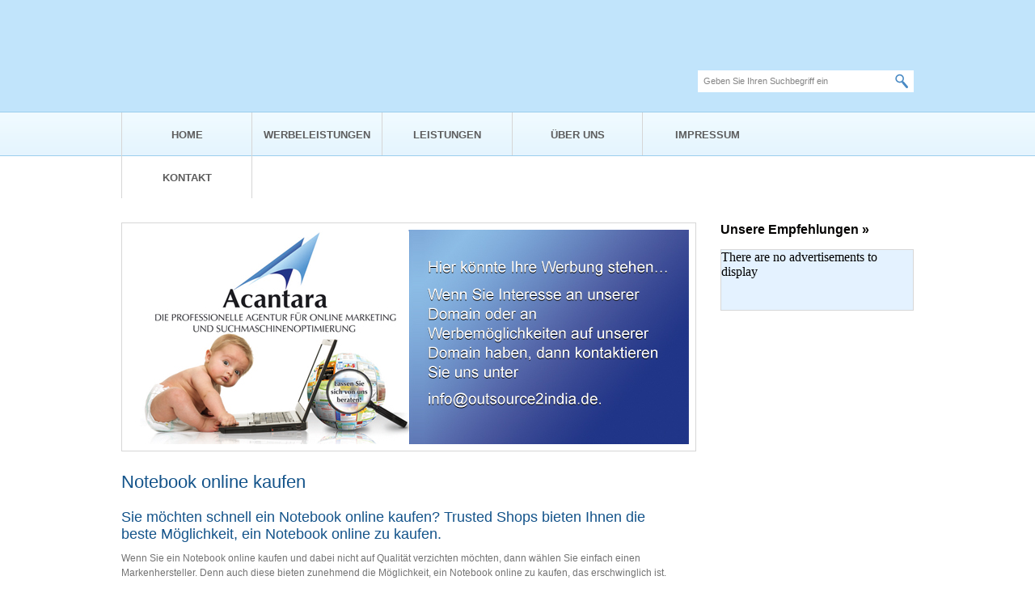

--- FILE ---
content_type: text/html
request_url: http://www.laptops-4u.de/laptops/notebook-online-kaufen/index.php
body_size: 6267
content:
<!DOCTYPE html PUBLIC "-//W3C//DTD XHTML 1.0 Transitional//EN" "http://www.w3.org/TR/xhtml1/DTD/xhtml1-transitional.dtd">
<html xmlns="http://www.w3.org/1999/xhtml">
<head>
<meta http-equiv="Content-Type" content="text/html; charset=utf-8" />

<title>NOTEBOOK ONLINE KAUFEN - Schnell ein Notebook online kaufen</title>
<meta name="description" content="Notebook Online Kaufen - Sie möchten schnell ein Notebook online kaufen? Trusted Shops bieten Ihnen die beste Möglichkeit, ein Notebook online zu kaufen.." />
<meta name="keywords" content="notebook online kaufen,notebook laptop,notebook kaufen,notebook ohne betriebssystem kaufen,notebooks,notebooks billig kaufen,notebooks billiger kaufen,notebooks kaufen,notebooks online kaufen" />
<meta http-equiv="Content-Language" content="DE" />
<meta name="robots" content="index,follow" />
<meta name="distribution" content="Global" />
<meta name="revisit-after" content="1 days" />
<meta name="copyright" content="Laptops-4u.de - Informationsportal rund um Laptops. " />
<meta name="author" content="Acantara Germany - info@acantara.de. " />

<link href="../../styles/core.css" rel="stylesheet" type="text/css" />
<link href="../../styles/form.css" rel="stylesheet" type="text/css" />
<style type="text/css">
@import url("../../styles/seodm.css");
</style>
</head>

<body>
<div id="outer">
  <div id="header">
    <div id="logo"></div>
    <div id="search">
      <table cellpadding="0" cellspacing="0" border="0">
        <tr>
          <td><input type="text" name="" value="Geben Sie Ihren Suchbegriff ein" /></td>
          <td><a href="#"><img src="../../media/search.gif" border="0" alt="" /></a></td>
        </tr>
      </table>
    </div>
    <div class="clear"></div>
  </div>
  <div id="navigationOuter">
    <div id="navigation">
  <ul>
    <li><a href="../../index.php" class="active">HOME</a></li>
    <li><a href="../../werbemoeglichkeiten-auf-unserer-domain.php">WERBELEISTUNGEN</a></li>
    <li><a href="../../leistungen.php">LEISTUNGEN</a></li>
    <li><a href="../../ueber-uns.php">ÜBER UNS</a></li>
    <li><a href="../../impressum.php">IMPRESSUM</a></li>
    <li class="last"><a href="../../kontakt.php">KONTAKT</a></li>
  </ul>
</div>
    <div class="clear"></div>
  </div>
  <div id="contentWrapper">
    <div class="leftColumn">
      <div id="banner"><img src="../../media/banner1.jpg" border="0" alt="" /></div>


<h1>Notebook online kaufen</h1>

<h2>Sie möchten schnell ein Notebook online kaufen? Trusted Shops bieten Ihnen die beste Möglichkeit, ein Notebook online zu kaufen.</h2>

<p>Wenn Sie ein Notebook online kaufen und dabei nicht auf Qualität verzichten möchten, dann wählen Sie einfach einen Markenhersteller. Denn auch diese bieten zunehmend die Möglichkeit, ein Notebook online zu kaufen, das erschwinglich ist. </p>

<h3>Ein Notebook online kaufen und trotzdem rundum abgesichert sein?</h3>

<p>Wenn Sie ein Notebook online kaufen wollen, werden Ihnen zahlreiche Anbieter eine kostentransparente und zuverlässige Zahlungsabwicklung per Vorkasse oder Nachnahme ermöglichen. Bevor Sie ein Notebook online kaufen, können Sie sich außerdem von den kompetenten Mitarbeitern beraten lassen, so dass Sie genau das richtige Notebook online für Ihre Ansprüche kaufen!</p>

<h3>Nutzen Sie Tiefpreis-Angebote, wenn Sie ein Notebook online kaufen</h3>

<p>Wenn Sie ein Notebook online kaufen, sollten Sie unbedingt auf die Sonderangebote achten. Zahlreiche Shops bieten diese direkt auf der Startseite oder in einem Menüpunkt, wenn Sie ein Notebook online kaufen. Auf diese Weise haben Sie die Möglichkeit, noch mehr Geld einzusparen, wenn Sie ein Notebook online kaufen. </p>




      <br />
      <br />
      <a href="http://www.laptops-4u.de/laptops/laptop-angebot/index.php" title="Laptop Angebot">Laptop Angebot</a><br/>
      <a href="http://www.laptops-4u.de/laptops/notebooks-online/index.php" title="Notebooks Shop">Notebooks Shop</a><br/>
      <a href="http://www.laptops-4u.de/laptops/gamer_notebook_kaufen/index.php" title="Gamer Notebook Kaufen">Gamer Notebook Kaufen</a><br/>
      <a href="http://www.laptops-4u.de/laptops/laptop-vergleichen/index.php" title="Laptop Vergleichen">Laptop Vergleichen</a> </div>
    <div class="rightColumn">
      <div>
        <div class="rightColumnHeading">Unsere Empfehlungen » </div>
      </div>
            <div class="adColumn"> There are no advertisements to display </div>
            <!--<div class="adImg"><img src="../media/adImage1.jpg" border="0" alt="" /></div>
        <div class="adDesc">
          <div class="adHeading">Phasellus varius accumsan tempus etiam risus orci</div>

          <div>Etiam metus justo, ornare id tincidunt a, ornare eget ipsum...</div>
        </div>
        <div class="clear"></div>
      </div>
      <div class="adColumn">
        <div class="adImg"><img src="../media/adImage2.jpg" border="0" alt="" /></div>
        <div class="adDesc">
          <div class="adHeading">Phasellus varius accumsan tempus etiam risus orci</div>

          <div>Etiam metus justo, ornare id tincidunt a, ornare eget ipsum...</div>
        </div>
        <div class="clear"></div>
      </div>
      <div class="adColumn">
        <div class="adImg"><img src="../media/adImage3.jpg" border="0" alt="" /></div>
        <div class="adDesc">
          <div class="adHeading">Phasellus varius accumsan tempus etiam risus orci</div>

          <div>Etiam metus justo, ornare id tincidunt a, ornare eget ipsum...</div>
        </div>
        <div class="clear"></div>
      </div>
      <div class="adColumn">
        <div class="adImg"><img src="../media/adImage2.jpg" border="0" alt="" /></div>
        <div class="adDesc">
          <div class="adHeading">Phasellus varius accumsan tempus etiam risus orci</div>

          <div>Etiam metus justo, ornare id tincidunt a, ornare eget ipsum...</div>
        </div>
        <div class="clear"></div>
      </div>
      <div class="adColumn">
        <div class="adImg"><img src="../media/adImage3.jpg" border="0" alt="" /></div>
        <div class="adDesc">
          <div class="adHeading">Phasellus varius accumsan tempus etiam risus orci</div>

          <div>Etiam metus justo, ornare id tincidunt a, ornare eget ipsum...</div>
        </div>
        <div class="clear"></div>
      </div>
      <div class="adColumn">
        <div class="adImg"><img src="../media/adImage1.jpg" border="0" alt="" /></div>
        <div class="adDesc">
          <div class="adHeading">Phasellus varius accumsan tempus etiam risus orci</div>

          <div>Etiam metus justo, ornare id tincidunt a, ornare eget ipsum...</div>
        </div>
        <div class="clear"></div>
      </div>
      <div class="adColumn">
        <div class="adImg"><img src="../media/adImage2.jpg" border="0" alt="" /></div>
        <div class="adDesc">
          <div class="adHeading">Phasellus varius accumsan tempus etiam risus orci</div>

          <div>Etiam metus justo, ornare id tincidunt a, ornare eget ipsum...</div>
        </div>
        <div class="clear"></div>
      </div>--> 
    </div>
    <div class="clear"></div>
  </div>
  <div class="footerBg">
    <div id="footer">
  <div class="footerColumn1"></div>
  <div class="footerColumn2">
    <div id="footerNavigation">
      <!-- DDM CSS-->
      <!--[if lt IE 8]>
<link href="script/allg_ie7.css" media="screen" rel="stylesheet" type="text/css" />
<![endif]-->
      <!--[if lt IE 7]>
<link href script/allg_ie6.css" media="screen" rel="stylesheet" type="text/css" />
	<style type="text/css" media="screen">
	#seodm{float:none;}
	body{behavior:url("seodm.htc");}
	#seodm ul li{float:left; width: 100%;}
	#seodm a{height:1%;}
	</style>

<![endif]-->
      <!--[if gt IE 6]>
	<style type="text/css" media="screen">
	#seodm{float:none;}
	body{
	behavior: url("csshover3.htc");
	} 
	#seodm ul li{float:left; width: 100%;}
	#seodm a{height:1%;}
	</style> 
	<![endif]-->
      <!-- DDM CSS-->
      <table cellpadding="0" cellspacing="0" border="0">
        <tr>
          <td><a href="#">Sitemap</a></td>
          <td><div id="seodm-container">
              <div id="seodm">
                <ul>
                  <li><a title="Notebooks" href="#" class="top_parent">Notebooks</a>
                    <ul>
                      <li><a href="#" class="parent" title="Billige Computer">Billige Computer</a>
                        <ul>
                          <li><a href="http://www.laptops-4u.de/laptops/billige-computer/index.php" title="Billige Computer">Billige Computer</a></li>
                          <li><a href="http://www.laptops-4u.de/laptops/billige-pc/index.php" title="Billige Pc">Billige Pc</a></li>
                          <li><a href="http://www.laptops-4u.de/laptops/computer-kaufen/index.php" title="Computer Kaufen">Computer Kaufen</a></li>
                          <li><a href="http://www.laptops-4u.de/laptops/guenstige-computer/index.php" title="Günstige Computer">Günstige Computer</a></li>
                        </ul>
                      </li>
                      <li><a href="#" class="parent" title="Billige Gaming Notebooks">Billige Gaming Notebooks</a>
                        <ul>
                          <li><a href="http://www.laptops-4u.de/laptops/billige-gamer-notebooks/index.php" title="Billige Gamer Notebooks">Billige Gamer Notebooks</a></li>
                          <li><a href="http://www.laptops-4u.de/laptops/billige-gaming-notebooks/index.php" title="Billige Gaming Notebooks">Billige Gaming Notebooks</a></li>
                          <li><a href="http://www.laptops-4u.de/laptops/gamer-notebook-billig/index.php" title="Gamer Notebook Billig">Gamer Notebook Billig</a></li>
                        </ul>
                      </li>
                      <li><a href="#" class="parent" title="Billige Laptops">Billige Laptops</a>
                        <ul>
                          <li><a href="http://www.laptops-4u.de/laptops/billige-laptops/index.php" title="Billige Laptops">Billige Laptops</a></li>
                          <li><a href="http://www.laptops-4u.de/laptops/billige-laptops-notebooks/index.php" title="Billige Laptops Notebooks">Billige Laptops Notebooks</a></li>
                          <li><a href="http://www.laptops-4u.de/laptops/billige-leptops/index.php" title="Billige Leptops">Billige Leptops</a></li>
                        </ul>
                      </li>
                      <li><a href="#" class="parent" title="Billige Mini Notebooks">Billige Mini Notebooks</a>
                        <ul>
                          <li><a href="http://www.laptops-4u.de/laptops/billige-mini-notebooks/index.php" title="Billige Mini Notebooks">Billige Mini Notebooks</a></li>
                          <li><a href="http://www.laptops-4u.de/laptops/mini-notebook-billig/index.php" title="Mini Notebook Billig">Mini Notebook Billig</a></li>
                          <li><a href="http://www.laptops-4u.de/laptops/mini-notebooks/index.php" title="Mini Notebooks">Mini Notebooks</a></li>
                          <li><a href="http://www.laptops-4u.de/laptops/mini-notebooks-billig/index.php" title="Mini Notebooks Billig">Mini Notebooks Billig</a></li>
                        </ul>
                      </li>
                      <li><a href="#" class="parent" title="Billige Netbooks">Billige Netbooks</a>
                        <ul>
                          <li><a href="http://www.laptops-4u.de/laptops/billige-netbooks/index.php" title="Billige Netbooks">Billige Netbooks</a></li>
                        </ul>
                      </li>
                      <li><a href="#" class="parent" title="Billige Notebooks">Billige Notebooks</a>
                        <ul>
                          <li><a href="http://www.laptops-4u.de/laptops/billige-nootbooks/index.php" title="Billige Nootbooks">Billige Nootbooks</a></li>
                          <li><a href="http://www.laptops-4u.de/laptops/billige-notbook/index.php" title="Billige Notbook">Billige Notbook</a></li>
                          <li><a href="http://www.laptops-4u.de/laptops/billige-notbooks/index.php" title="Billige Notbooks">Billige Notbooks</a></li>
                          <li><a href="http://www.laptops-4u.de/laptops/billige-notebooks/index.php" title="Billige Notebooks">Billige Notebooks</a></li>
                          <li><a href="http://www.laptops-4u.de/laptops/billige-notebooks-de/index.php" title="Billige Notebooks De">Billige Notebooks De</a></li>
                          <li><a href="http://www.laptops-4u.de/laptops/billige-notebooks-kaufen/index.php" title="Billige Notebooks Kaufen">Billige Notebooks Kaufen</a></li>
                          <li><a href="http://www.laptops-4u.de/laptops/billige-notebooks-ohne-betriebssystem/index.php" title="Billige Notebooks Ohne Betriebssystem">Billige Notebooks Ohne<br />
                            Betriebssystem</a></li>
                          <li><a href="http://www.laptops-4u.de/laptops/gute-billige-notebooks/index.php" title="Gute Billige Notebooks">Gute Billige Notebooks</a></li>
                          <li><a href="http://www.laptops-4u.de/laptops/sehr-billige-notebooks/index.php" title="Sehr Billige Notebooks">Sehr Billige Notebooks</a></li>
                          <li><a href="http://www.laptops-4u.de/laptops/billiger-laptop/index.php" title="Billiger Laptop">Billiger Laptop</a></li>
                          <li><a href="http://www.laptops-4u.de/laptops/billiger-notbook/index.php" title="Billiger Notbook">Billiger Notbook</a></li>
                          <li><a href="http://www.laptops-4u.de/laptops/billiger-notebooks-de/index.php" title="Billiger Notebooks De">Billiger Notebooks De</a></li>
                          <li><a href="http://www.laptops-4u.de/laptops/billiger-notebooks-kaufen/index.php" title="Billiger Notebooks Kaufen">Billiger Notebooks Kaufen</a></li>
                        </ul>
                      </li>
                      <li><a href="#" class="parent" title="Discounter Notebooks">Discounter Notebooks</a>
                        <ul>
                          <li><a href="http://www.laptops-4u.de/laptops/discounter-notebooks/index.php" title="Discounter Notebooks">Discounter Notebooks</a></li>
                        </ul>
                      </li>
                    </ul>
                  </li>
                </ul>
              </div>
            </div></td>
          <td><div id="seodm-container2">
              <div id="seodm2">
                <ul>
                  <li><a title="Computer" href="#" class="top_parent">Computer</a>
                    <ul>
                      <li><a href="#" class="parent" title="Günstige Laptops">Günstige Laptops</a>
                        <ul>
                          <li><a href="http://www.laptops-4u.de/laptops/guenstige-laptops/index.php">Guenstige Laptops</a></li>
                          <li><a href="http://www.laptops-4u.de/laptops/guenstige-laptops/index.php" title="Günstige Laptops">Günstige Laptops</a></li>
                          <li><a href="http://www.laptops-4u.de/laptops/guenstige-leptop/index.php" title="Günstige Leptop">Günstige Leptop</a></li>
                          <li><a href="http://www.laptops-4u.de/laptops/guenstige-leptops/index.php" title="Günstige Leptops">Günstige Leptops</a></li>
                          <li><a href="http://www.laptops-4u.de/laptops/laptop-guenstig/index.php" title="Laptop Guenstig">Laptop Guenstig</a></li>
                          <li><a href="http://www.laptops-4u.de/laptops/laptops-guenstig/index.php" title="Laptops Guenstig">Laptops Guenstig</a></li>
                          <li><a href="http://www.laptops-4u.de/laptops/laptops-guenstig/index.php" title="Laptops Günstig">Laptops Günstig</a></li>
                          <li><a href="http://www.laptops-4u.de/laptops/laptops-guenstiger/index.php" title="Laptops Günstiger">Laptops Günstiger</a></li>
                          <li><a href="http://www.laptops-4u.de/laptops/laptops-kaufen/index.php" title="Laptops Kaufen">Laptops Kaufen</a></li>
                          <li><a href="http://www.laptops-4u.de/laptops/laptops-notebooks/index.php" title="Laptops Notebooks">Laptops Notebooks</a></li>
                          <li><a href="http://www.laptops-4u.de/laptops/laptops-ohne-betriebssystem/index.php" title="Laptops Ohne Betriebssystem">Laptops Ohne Betriebssystem</a></li>
                        </ul>
                      </li>
                      <li><a href="#" class="parent" title="Günstige Notebooks">Günstige Notebooks</a>
                        <ul>
                          <li><a href="http://www.laptops-4u.de/laptops/guenstige-nootbooks/index.php" title="Günstige Nootbooks">Günstige Nootbooks</a></li>
                          <li><a href="http://www.laptops-4u.de/laptops/guenstige-notbook/index.php" title="Günstige Notbook">Günstige Notbook</a></li>
                          <li><a href="http://www.laptops-4u.de/laptops/guenstige-nootbooks/index.php" title="Günstige Notbooks">Günstige Notbooks</a></li>
                          <li><a href="http://www.laptops-4u.de/laptops/guenstige-notebooks/index.php" title="Günstige Notebooks">Günstige Notebooks</a></li>
                          <li><a href="http://www.laptops-4u.de/laptops/guenstige-notebooks-kaufen/index.php" title="Günstige Notebooks Kaufen">Günstige Notebooks Kaufen</a></li>
                          <li><a href="http://www.laptops-4u.de/laptops/guenstige-notebooks-ohne-betriebssystem/index.php" title="Günstige Notebooks Ohne Betriebssystem">Günstige Notebooks Ohne<br />
                            Betriebssystem</a></li>
                          <li><a href="http://www.laptops-4u.de/laptops/guenstige-notebooks-test/index.php" title="Günstige Notebooks Test">Günstige Notebooks Test</a></li>
                          <li><a href="http://www.laptops-4u.de/laptops/guenstiger-notebooks/index.php" title="Günstiger Notebooks">Günstiger Notebooks</a></li>
                          <li><a href="http://www.laptops-4u.de/laptops/guenstiges-notebook/index.php" title="Günstiges Notebook">Günstiges Notebook</a></li>
                          <li><a href="http://www.laptops-4u.de/laptops/guenstigste-notebooks/index.php" title="Günstigste Notebooks">Günstigste Notebooks</a></li>
                          <li><a href="http://www.laptops-4u.de/laptops/gute-guenstige-notebooks/index.php" title="Gute Günstige Notebooks">Gute Günstige Notebooks</a></li>
                          <li><a href="http://www.laptops-4u.de/laptops/laptop-notebooks/index.php" title="Laptop Notebooks">Laptop Notebooks</a></li>
                        </ul>
                      </li>
                      <li><a href="#" class="parent" title="Laptops Billig">Laptops Billig</a>
                        <ul>
                          <li><a href="http://www.laptops-4u.de/laptops/laptop-angebot/index.php" title="Laptop Angebot">Laptop Angebot</a></li>
                          <li><a href="http://www.laptops-4u.de/laptops/laptop-billig/index.php " title="Laptop Billig">Laptop Billig</a></li>
                          <li><a href="http://www.laptops-4u.de/laptops/laptop-billige/index.php" title="Laptop Billige">Laptop Billige</a></li>
                          <li><a href="http://www.laptops-4u.de/laptops/laptops-billig/index.php" title="Laptops Billig">Laptops Billig</a></li>
                          <li><a href="http://www.laptops-4u.de/laptops/laptops-billiger/index.php" title="Laptops Billiger">Laptops Billiger</a></li>
                        </ul>
                      </li>
                      <li><a href="#" class="parent" title="Notebooks Bestellen">Notebooks Bestellen</a>
                        <ul>
                          <li><a href="http://www.laptops-4u.de/laptops/notebooks-online-bestellen/index.php" title="Notebooks Online Bestellen">Notebooks Online Bestellen</a></li>
                        </ul>
                      </li>
                    </ul>
                  </li>
                </ul>
              </div>
            </div></td>
          <td><div id="seodm-container3">
              <div id="seodm3">
                <ul>
                  <li><a title="Netbooks" href="#" class="top_parent">Netbooks</a>
                    <ul>
                      <li><a href="#" class="parent" title="Notebooks Billig">Notebooks Billig</a>
                        <ul>
                          <li><a href="http://www.laptops-4u.de/laptops/notbook-billig/index.php" title="Notbook Billig">Notbook Billig</a></li>
                          <li><a href="http://www.laptops-4u.de/laptops/notbooks/index.php" title="Notbooks">Notbooks</a></li>
                          <li><a href="http://www.laptops-4u.de/laptops/notebook-billig-de/index.php" title="Notebook Billig De">Notebook Billig De</a></li>
                          <li><a href="http://www.laptops-4u.de/laptops/notebook-billig-kaufen/index.php" title="Notebook Billig Kaufen">Notebook Billig Kaufen</a></li>
                          <li><a href="http://www.laptops-4u.de/laptops/notebook-billiger-kaufen/index.php" title="Notebook Billiger Kaufen">Notebook Billiger Kaufen</a></li>
                          <li><a href="http://www.laptops-4u.de/laptops/notebook-noch-billiger/index.php" title="Notebook Noch Billiger">Notebook Noch Billiger</a></li>
                          <li><a href="http://www.laptops-4u.de/laptops/notebooks-noch-billiger/index.php" title="Notebooks Noch Billiger">Notebooks Noch Billiger</a></li>
                          <li><a href="http://www.laptops-4u.de/laptops/toshiba-notebook-billig/index.php" title="Toshiba Notebook Billig">Toshiba Notebook Billig</a></li>
                        </ul>
                      </li>
                      <li><a href="#" class="parent" title="Notebooks Günstig">Notebooks Günstig</a>
                        <ul>
                          <li><a href="http://www.laptops-4u.de/laptops/notebook-guenstig/index.php" title="Notebook Günstig">Notebook Günstig</a></li>
                          <li><a href="http://www.laptops-4u.de/laptops/notebook-guenstige/index.php" title="Notebook Günstige">Notebook Günstige</a></li>
                          <li><a href="http://www.laptops-4u.de/laptops/notebooks-guenstig/index.php" title="Notebooks Günstig">Notebooks Günstig</a></li>
                        </ul>
                      </li>
                      <li><a href="#" class="parent" title="Notebooks Kaufen">Notebooks Kaufen</a>
                        <ul>
                          <li><a href="http://www.laptops-4u.de/laptops/notebook-kaufen/index.php" title="Notebook Kaufen">Notebook Kaufen</a></li>
                          <li><a href="http://www.laptops-4u.de/laptops/notebook-laptop/index.php" title="Notebook Laptop">Notebook Laptop</a></li>
                          <li><a href="http://www.laptops-4u.de/laptops/notebook-ohne-betriebssystem-kaufen/index.php" title="Notebook Ohne Betriebssystem Kaufen">Notebook Ohne<br />
                            Betriebssystem Kaufen</a></li>
                          <li><a href="http://www.laptops-4u.de/laptops/notebook-online-kaufen/index.php" title="Notebook Online Kaufen">Notebook Online Kaufen</a></li>
                          <li><a href="http://www.laptops-4u.de/laptops/notebooks/index.php" title="Notebooks">Notebooks</a></li>
                          <li><a href="http://www.laptops-4u.de/laptops/notebooks-billig-kaufen/index.php" title="Notebooks Billig Kaufen">Notebooks Billig Kaufen</a></li>
                          <li><a href="http://www.laptops-4u.de/laptops/notebooks-billiger-kaufen/index.php" title="Notebooks Billiger Kaufen">Notebooks Billiger Kaufen</a></li>
                          <li><a href="http://www.laptops-4u.de/laptops/notebooks-kaufen/index.php" title="Notebooks Kaufen">Notebooks Kaufen</a></li>
                          <li><a href="http://www.laptops-4u.de/laptops/notebooks-online-kaufen/index.php" title="Notebooks Online Kaufen">Notebooks Online Kaufen</a></li>
                        </ul>
                      </li>
                      <li><a href="#" class="parent" title="Notebooks Online Shop">Notebooks Online Shop</a>
                        <ul>
                          <li><a href="http://www.laptops-4u.de/laptops/notebook-shop/index.php" title="Notebook Shop">Notebook Shop</a></li>
                          <li><a href="http://www.laptops-4u.de/laptops/notebooks-online-1/index.php" title="Notebooks Online">Notebooks Online</a></li>
                          <li><a href="http://www.laptops-4u.de/laptops/notebooks-online/index.php" title="Notebooks Online Shop">Notebooks Online Shop</a></li>
                          <li><a href="http://www.laptops-4u.de/laptops/notebooks-online/index.php" title="Notebooks Shop">Notebooks Shop</a></li>
                          <li><a href="http://www.laptops-4u.de/laptops/onlineshop-notebooks/index.php" title="Onlineshop Notebooks">Onlineshop Notebooks</a></li>
                          <li><a href="http://www.laptops-4u.de/laptops/verkauf-notebooks/index.php" title="Verkauf Notebooks">Verkauf Notebooks</a></li>
                          <li><a href="http://www.laptops-4u.de/laptops/versand-notebooks/index.php" title="Versand Notebooks">Versand Notebooks</a></li>
                        </ul>
                      </li>
                      <li><a href="#" class="parent" title="Notebooks Preisvergleich">Notebooks Preisvergleich</a>
                        <ul>
                          <li><a href="http://www.laptops-4u.de/laptops/notebooks-preis/index.php" title="Notebooks Preis">Notebooks Preis</a></li>
                          <li><a href="http://www.laptops-4u.de/laptops/notebooks-preisvergleich/index.php" title="Notebooks Preisvergleich">Notebooks Preisvergleich</a></li>
                        </ul>
                      </li>
                    </ul>
                  </li>
                </ul>
              </div>
            </div></td>
        </tr>
        <tr>
          <td><a href="#">Links</a></td>
          <td><div id="seodm-container4">
              <div id="seodm4">
                <ul>
                  <li><a title="Drucker" href="#" class="top_parent">Drucker</a>
                    <ul>
                      <li><a href="#" class="parent" title="Notebooks Preiswert">Notebooks Preiswert</a>
                        <ul>
                          <li><a href="http://www.laptops-4u.de/laptops/notebook-preiswert/index.php" title="Notebook Preiswert">Notebook Preiswert</a></li>
                          <li><a href="http://www.laptops-4u.de/laptops/pc-notebooks/index.php" title="Pc Notebooks">Pc Notebooks</a></li>
                          <li><a href="http://www.laptops-4u.de/laptops/preise-notebooks/index.php" title="Preise Notebooks">Preise Notebooks</a></li>
                          <li><a href="http://www.laptops-4u.de/laptops/preisguenstige-notebooks/index.php" title="Preisgünstige Notebooks">Preisgünstige Notebooks</a></li>
                          <li><a href="http://www.laptops-4u.de/laptops/preiswert-computer/index.php" title="Preiswert Computer">Preiswert Computer</a></li>
                          <li><a href="http://www.laptops-4u.de/laptops/preiswert-notebooks/index.php" title="Preiswert Notebooks">Preiswert Notebooks</a></li>
                          <li><a href="http://www.laptops-4u.de/laptops/preiswerte-computer/index.php" title="Preiswerte Computer">Preiswerte Computer</a></li>
                          <li><a href="http://www.laptops-4u.de/laptops/preiswerte-notebooks/index.php" title="Preiswerte Notebooks">Preiswerte Notebooks</a></li>
                        </ul>
                      </li>
                      <li><a href="#" class="parent" title="Notebooks Schnäppchen">Notebooks Schnäppchen</a>
                        <ul>
                          <li><a href="http://www.laptops-4u.de/laptops/notebook-schnaeppchen/index.php" title="Notebook Schnäppchen">Notebook Schnäppchen</a></li>
                          <li><a href="http://www.laptops-4u.de/laptops/schnaeppchen-notebooks/index.php" title="Schnäppchen Notebooks">Schnäppchen Notebooks</a></li>
                        </ul>
                      </li>
                      <li><a href="#" class="parent" title="Notebooks Suche">Notebooks Suche</a>
                        <ul>
                          <li><a href="http://www.laptops-4u.de/laptops/notebooks-suche/index.php" title="Notebooks Suche">Notebooks Suche</a></li>
                        </ul>
                      </li>
                      <li><a href="#" class="parent" title="Restposten Notebooks">Restposten Notebooks</a>
                        <ul>
                          <li><a href="http://www.laptops-4u.de/laptops/restposten-notebook/index.php" title="Restposten Notebook">Restposten Notebook</a></li>
                          <li><a href="http://www.laptops-4u.de/laptops/restposten-notebooks/index.php" title="Restposten Notebooks">Restposten Notebooks</a></li>
                        </ul>
                      </li>
                      <li><a href="#" class="parent" title="Drucker Kaufen">Drucker Kaufen</a>
                        <ul>
                          <li><a href="http://www.laptops-4u.de/laptops/tintenstrahldrucker-kaufen/index.php" title="Tintenstrahldrucker Kaufen">Tintenstrahldrucker Kaufen</a></li>
                          <li><a href="http://www.laptops-4u.de/laptops/drucker_online_kaufen/index.php" title="Drucker Online Kaufen">Drucker Online Kaufen</a></li>
                          <li><a href="http://www.laptops-4u.de/laptops/drucker_kaufen/index.php" title="Drucker Kaufen">Drucker Kaufen</a></li>
                          <li><a href="http://www.laptops-4u.de/laptops/drucker_kauf/index.php" title="Drucker Kauf">Drucker Kauf</a></li>
                          <li><a href="http://www.laptops-4u.de/laptops/all_in_one_drucker_kaufen/index.php" title="All In One Drucker Kaufen">All In One Drucker Kaufen</a></li>
                        </ul>
                      </li>
                      <li><a href="#" class="parent" title="Externe Festplatte Kaufen">Externe Festplatte Kaufen</a>
                        <ul>
                          <li><a href="http://www.laptops-4u.de/laptops/festplatte_extern_kaufen/index.php" title="Festplatte Extern Kaufen">Festplatte Extern Kaufen</a></li>
                          <li><a href="http://www.laptops-4u.de/laptops/2-5-zoll-festplatte-kaufen/index.php" title="2 5 Zoll Festplatte Kaufen">2 5 Zoll Festplatte Kaufen</a></li>
                        </ul>
                      </li>
                      <li><a href="#" class="parent" title="Gaming Notebook Kaufen">Gaming Notebook Kaufen</a>
                        <ul>
                          <li><a href="http://www.laptops-4u.de/laptops/gaming_notebooks_kaufen/index.php" title="Gaming Notebooks Kaufen">Gaming Notebooks Kaufen</a></li>
                          <li><a href="http://www.laptops-4u.de/laptops/gaming_notebook_kaufen/index.php" title="Gaming Notebook Kaufen">Gaming Notebook Kaufen</a></li>
                          <li><a href="http://www.laptops-4u.de/laptops/gamer_notebooks_kaufen/index.php" title="Gamer Notebooks Kaufen">Gamer Notebooks Kaufen</a></li>
                          <li><a href="http://www.laptops-4u.de/laptops/gamer_notebook_kaufen/index.php" title="Gamer Notebook Kaufen">Gamer Notebook Kaufen</a></li>
                          <li><a href="http://www.laptops-4u.de/laptops/gamer_laptop_kaufen/index.php" title="Gamer Laptop Kaufen">Gamer Laptop Kaufen</a></li>
                        </ul>
                      </li>
                      <li><a href="#" class="parent" title="Günstige Drucker Kaufen">Günstige Drucker Kaufen</a>
                        <ul>
                          <li><a href="http://www.laptops-4u.de/laptops/guenstige_drucker_kaufen/index.php" title="Günstige Drucker Kaufen">Günstige Drucker Kaufen</a></li>
                          <li><a href="http://www.laptops-4u.de/laptops/drucker_guenstig_kaufen/index.php" title="Drucker Günstig Kaufen">Drucker Günstig Kaufen</a></li>
                          <li><a href="http://www.laptops-4u.de/laptops/drucker_billig_kaufen/index.php" title="Drucker Billig Kaufen">Drucker Billig Kaufen</a></li>
                          <li><a href="http://www.laptops-4u.de/laptops/billige_drucker_kaufen/index.php" title="Billige Drucker Kaufen">Billige Drucker Kaufen</a></li>
                          <li><a href="http://www.laptops-4u.de/laptops/billige_drucker/index.php" title="Billige Drucker">Billige Drucker</a></li>
                        </ul>
                      </li>
                    </ul>
                  </li>
                </ul>
              </div>
            </div></td>
          <td><div id="seodm-container5">
              <div id="seodm5">
                <ul>
                  <li><a title="Laptops" href="#" class="top_parent">Laptops</a>
                    <ul>
                      <li><a href="#" class="parent" title="Günstige Laptops Kaufen">Günstige Laptops Kaufen</a>
                        <ul>
                          <li><a href="http://www.laptops-4u.de/laptops/guenstige_laptops_kaufen/index.php" title="Günstige Laptops Kaufen">Günstige Laptops Kaufen</a></li>
                          <li><a href="http://www.laptops-4u.de/laptops/guenstige_laptop_kaufen/index.php" title="Günstige Laptop Kaufen">Günstige Laptop Kaufen</a></li>
                          <li><a href="http://www.laptops-4u.de/laptops/guenstig_laptops_kaufen/index.php" title="Günstig Laptops Kaufen">Günstig Laptops Kaufen</a></li>
                          <li><a href="http://www.laptops-4u.de/laptops/guenstig_laptop_kaufen/index.php" title="Günstig Laptop Kaufen">Günstig Laptop Kaufen</a></li>
                          <li><a href="http://www.laptops-4u.de/laptops/billiger_laptop_kaufen/index.php" title="Billiger Laptop Kaufen">Billiger Laptop Kaufen</a></li>
                          <li><a href="http://www.laptops-4u.de/laptops/billige_laptops_kaufen/index.php" title="Billige Laptops Kaufen">Billige Laptops Kaufen</a></li>
                          <li><a href="http://www.laptops-4u.de/laptops/billig_laptops_kaufen/index.php" title="Billig Laptops Kaufen">Billig Laptops Kaufen</a></li>
                          <li><a href="http://www.laptops-4u.de/laptops/billig_laptop_kaufen/index.php" title="Billig Laptop Kaufen">Billig Laptop Kaufen</a></li>
                        </ul>
                      </li>
                      <li><a href="#" class="parent" title="Günstige Notebooks">Günstige Notebooks</a>
                        <ul>
                          <li><a href="http://www.laptops-4u.de/laptops/guenstig_notebooks/index.php" title="Guenstig Notebooks">Guenstig Notebooks</a></li>
                        </ul>
                      </li>
                      <li><a href="#" class="parent" title="Günstige Notebooks Kaufen">Günstige Notebooks Kaufen</a>
                        <ul>
                          <li><a href="http://www.laptops-4u.de/laptops/guenstige_notebooks_kaufen/index.php" title="Günstige Notebooks Kaufen">Günstige Notebooks Kaufen</a></li>
                          <li><a href="http://www.laptops-4u.de/laptops/guenstig_notebooks_kaufen/index.php" title="Günstig Notebooks Kaufen">Günstig Notebooks Kaufen</a></li>
                          <li><a href="http://www.laptops-4u.de/laptops/notebook_billig_kaufen/index.php" title="Notebook Bilig Kaufen">Notebook Bilig Kaufen</a></li>
                          <li><a href="http://www.laptops-4u.de/laptops/billiger-notebooks-kaufen/index.php" title="Billiger Notebooks Kaufen">Billiger Notebooks Kaufen</a></li>
                          <li><a href="http://www.laptops-4u.de/laptops/billiger-notebook-kaufen/index.php" title="Billiger Notebook Kaufen">Billiger Notebook Kaufen</a></li>
                          <li><a href="http://www.laptops-4u.de/laptops/billige_notebooks_kaufen/index.php" title="Billige Notebooks Kaufen">Billige Notebooks Kaufen</a></li>
                          <li><a href="http://www.laptops-4u.de/laptops/billig_notebook_kaufen/index.php" title="Billig Notebook Kaufen">Billig Notebook Kaufen</a></li>
                          <li><a href="http://www.laptops-4u.de/laptops/notebook-billig-kaufen/index.php" title="Notebook Billig Kaufen">Notebook Billig Kaufen</a></li>
                        </ul>
                      </li>
                      <li><a href="#" class="parent" title="Laptop Festplatte Kaufen">Laptop Festplatte Kaufen</a>
                        <ul>
                          <li><a href="http://www.laptops-4u.de/laptops/festplatte-laptop-kaufen/index.php" title="Festplatte Laptop Kaufen">Festplatte Laptop Kaufen</a></li>
                        </ul>
                      </li>
                      <li><a href="#" class="parent" title="Laptop Kaufen">Laptop Kaufen</a>
                        <ul>
                          <li><a href="http://www.laptops-4u.de/laptops/notebook_laptop_kaufen/index.php" title="Notebook Laptop Kaufen">Notebook Laptop Kaufen</a></li>
                          <li><a href="http://www.laptops-4u.de/laptops/neuen_laptop_kaufen/index.php" title="Neuen Laptop Kaufen">Neuen Laptop Kaufen</a></li>
                          <li><a href="http://www.laptops-4u.de/laptops/laptop-bilig-kaufen/index.php" title="Laptop Bilig Kaufen">Laptop Bilig Kaufen</a></li>
                          <li><a href="http://www.laptops-4u.de/laptops/laptop-biliger-kaufen/index.php" title="Laptop Billiger Kaufen">Laptop Billiger Kaufen</a></li>
                          <li><a href="http://www.laptops-4u.de/laptops/laptop-xp-kaufen/index.php" title="Laptop Xp Kaufen">Laptop Xp Kaufen</a></li>
                          <li><a href="http://www.laptops-4u.de/laptops/laptop-vergleichen/index.php" title="Laptop Vergleichen">Laptop Vergleichen</a></li>
                          <li><a href="http://www.laptops-4u.de/laptops/laptop-tasten-kaufen/index.php" title="Laptop Tasten Kaufen">Laptop Tasten Kaufen</a></li>
                          <li><a href="http://www.laptops-4u.de/laptops/laptop-taste-kaufen/index.php" title="Laptop Taste Kaufen">Laptop Taste Kaufen</a></li>
                          <li><a href="http://www.laptops-4u.de/laptops/laptop-tastatur-kaufen/index.php" title="Laptop Tastatur Kaufen">Laptop Tastatur Kaufen</a></li>
                          <li><a href="http://www.laptops-4u.de/laptops/laptop_preiswert_kaufen/index.php" title="Laptop Preiswert Kaufen">Laptop Preiswert Kaufen</a></li>
                          <li><a href="http://www.laptops-4u.de/laptops/laptop_online_kaufen/index.php" title="Laptop Online Kaufen">Laptop Online Kaufen</a></li>
                          <li><a href="http://www.laptops-4u.de/laptops/laptop-ohne-schufa-kaufen/index.php" title="Laptop Ohne Schufa Kaufen">Laptop Ohne Schufa Kaufen</a></li>
                          <li><a href="http://www.laptops-4u.de/laptops/laptop-ohne-betriebssystem-kaufen/index.php" title="Laptop Ohne Betriebssystem Kaufen">Laptop Ohne Betriebssystem<br />
                            Kaufen</a></li>
                          <li><a href="http://www.laptops-4u.de/laptops/laptop-netzteil-kaufen/index.php" title="Laptop Netzteil Kaufen">Laptop Netzteil Kaufen</a></li>
                          <li><a href="http://www.laptops-4u.de/laptops/laptop-mit-linux-kaufen/index.php" title="Laptop Mit Linux Kaufen">Laptop Mit Linux Kaufen</a></li>
                        </ul>
                      </li>
                    </ul>
                  </li>
                </ul>
              </div>
            </div></td>
        </tr>
      </table>
    </div>
    <div class="clear"></div>
    <div class="copyrightTxt">© 2008 - 2012 Outsource2India Ltd. - Alle Rechte vorbehalten</div>
    <div class="webReputation"></div>
  </div>
  <div class="footerColumn3"><img src="../../media/w3C.gif" border="0" alt="" /></div>
</div>
    <script src="http://www.google-analytics.com/urchin.js" type="text/javascript"></script> 
<script  type="text/javascript">
try {
_uacct = "UA-3358313-11";
urchinTracker();
} catch(err) {}

</script> 
<script type="text/javascript">

var _gaq = _gaq || [];
_gaq.push(['_setAccount', 'UA-3358313-11']);
_gaq.push(['_trackPageview']);

(function() {
var ga = document.createElement('script'); ga.type = 'text/javascript'; ga.async = true;
ga.src = ('https:' == document.location.protocol ? 'https://ssl' : 'http://www') + '.google-analytics.com/ga.js';
var s = document.getElementsByTagName('script')[0]; s.parentNode.insertBefore(ga, s);
})();
</script>
  </div>
</div>
</body>
</html>


--- FILE ---
content_type: text/css
request_url: http://www.laptops-4u.de/styles/core.css
body_size: 5064
content:
@charset "utf-8";
/* CSS Document */

body {
	background:url(../media/bg.gif) left top repeat-x #FFF;
	margin:0px auto;
}
#outer {
	margin:0px auto;
	padding:0px;
}
#header {
	margin:0px auto;
	padding:0px;
	width:980px;
}
#logo {
	margin:0px 0px 0px 0px;
	padding:0px;
	float:left;
}
.clear {
	clear:both;
}
#search {
	margin:0px;
	padding:87px 0px 0px 0px;
	float:right;
}
#search input {
	margin:0px 0px 0px 0px;
	padding:0px 7px;
	font-family:Arial, Helvetica, sans-serif;
	font-size:11px;
	color:#848484;
	height:27px;
	line-height:27px;
	width:230px;
	border:0px;
}
#navigationOuter {
	margin:0px auto;
	padding:0px;
	width:980px;
}
#navigation {
	margin:1px auto 0px auto;
	padding:24px 0px 0px 0px;
	float:left;
}
#navigation ul {
	margin:0px;
	padding:0px;
	list-style-type:none;
}
#navigation ul li {
	margin:0px;
	padding:0px;
	float:left;
	border-left:1px solid #d6d6d6;
	height:53px;
	width:160px;
	cursor:pointer;
	display:table;
	overflow:hidden;
	vertical-align:middle;
}
#navigation ul li.last {
	border-right:1px solid #d6d6d6;
}
#navigation ul li a {
	position:absolute;
	margin:0px;
	padding:20px 0px;
	font-family:Arial, Helvetica, sans-serif;
	font-size:13px;
	font-weight:bold;
	color:#5d5d5d;
	text-decoration:none;
	line-height:normal;
	display:block;
	text-align:center;
	width:160px;
	vertical-align:middle;
}
#navigation ul li a:hover {
	background:url(../media/navHover.jpg) left top repeat-x;
}
#navigation ul li a.active {
}
#contentWrapper {
	margin:0px auto;
	width:980px;
	padding:30px 0px 50px 0px;
}
#banner {
	margin:0px auto;
	padding:0px;
	width:693px;
	padding:8px;
	border:1px solid #d6d6d6;
}
.leftColumn {
	margin:0px 30px 0px 0px;
	padding:0px 0px;
	width:693px;
	float:left;
}
.rightColumn {
	margin:0px;
	padding:0px 0px;
	width:239px;
	float:right;
}
.rightColumnHeading {
	font-family:Arial, Helvetica, sans-serif;
	font-size:16px;
	color:#040302;
	font-weight:bold;
	padding:0px 0px 0px 0px;
	margin:0px;
}
.adColumn {
	margin:15px 0px 15px 0px;
	padding:0px 0px 0px 0px;
	background:#e4f2ff;
	border:1px solid #d7d7d7;
	height:74px;
}
.adImg {
	float:left;
	padding:1px 1px;
}
.adImg img {
border:none;
}
.adTxtSubheading {
	font-family:Arial, Helvetica, sans-serif;
	font-size:12px;
	line-height:18px;
	font-weight:normal;
	color:#737373;
	padding:0px 0px 7px 0px;
	border-bottom:1px solid #d6d6d6;
}
.adHeading {
	font-family:Arial, Helvetica, sans-serif;
	font-size:12px;
	line-height:16px;
	font-weight:bold;
	color:#737373;
	padding:0px;
}
.adDesc {
	font-family:Arial, Helvetica, sans-serif;
	font-size:11px;
	line-height:14px;
	font-weight:normal;
	color:#737373;
	padding:4px 0px 0px 3px;
	float:left;
	width:160px;
}
h1 {
	font-family:Arial, Helvetica, sans-serif;
	font-size:22px;
	color:#13538a;
	font-weight:normal;
	padding:25px 0px 5px 0px;
	margin:0px;
}
h2 {
	font-family:Arial, Helvetica, sans-serif;
	font-size:18px;
	color:#13538a;
	font-weight:normal;
	padding:15px 0px 5px 0px;
	margin:0px;
}
h3 {
	font-family:Arial, Helvetica, sans-serif;
	font-size:16px;
	color:#13538a;
	font-weight:bold;
	padding:15px 0px 5px 0px;
	margin:0px;
}
h4 {
	font-family:Arial, Helvetica, sans-serif;
	font-size:14px;
	color:#13538a;
	font-weight:bold;
	padding:15px 0px 5px 0px;
	margin:0px;
}
p {
	font-family:Arial, Helvetica, sans-serif;
	font-size:12px;
	line-height:18px;
	font-weight:normal;
	color:#737373;
	margin:0px;
	padding:5px 0px;
}
a {
	color:#13538a;
	text-decoration:underline;
	cursor:pointer;
}
a:hover {
	color:#13538a;
	text-decoration:none;
}

#footer {
	width:980px;
	margin:0px auto;
}
.footerBg {
	background:url(../media/footerBg.gif);
	background-repeat:repeat-x;
	height:159px;
}
.footerColumn1 {
	background:url(../media/footerDivider.gif) right top repeat-y;
	margin:30px 0px 0px 0px;
	padding:0px 50px 0px 0px;
	width:133px;
	height:101px;
	float:left;
}
.footerColumn2 {
	margin:0px 0px;
	padding:0px 0px 0px 30px;
	float:left;
}
.footerColumn3 {
	background:url(../media/footerDivider.gif) left top repeat-y;
	margin:30px 0px 0px 30px;
	padding:35px 0px 35px 20px;
	float:left;
}
.webReputation {
	padding:10px 0px 0px 0px;
}
#footerNavigation {
	margin:0px 0px 0px 0px;
	padding:37px 0px 0px 0px;
}
#footerNavigation ul {
	margin:0px;
	padding:0px;
	list-style-type:none;
}
#footerNavigation ul li {
	margin:0px;
	padding:0px;
	list-style-type:none;
	color:#737373;
	font-family:Arial, Helvetica, sans-serif;
	font-weight: normal;
	font-style: normal;
	font-size:12px;
	float:left;
}
#footerNavigation ul li.last {
	border-right:none !important;
}
#footerNavigation ul li a {
	margin:0px;
	padding:0px 13px 0px 13px;
	list-style-type:none;
	color:#737373;
	font-family:Arial, Helvetica, sans-serif;
	font-weight: normal;
	font-style: normal;
	font-size:12px;
	float:left;
	text-decoration:none;
	outline:none;
}
#footerNavigation ul li a:hover {
	color:#2b77bb;
	text-decoration:none;
}
.copyrightTxt {
	color:#8a8d8f;
	font-family:Arial, Helvetica, sans-serif;
	font-weight: normal;
	font-style: normal;
	font-size:12px;
	padding:0px 0px 0px 14px;
	margin:5px 0px 0px 0px;
}


--- FILE ---
content_type: text/css
request_url: http://www.laptops-4u.de/styles/form.css
body_size: 2148
content:
@charset "utf-8";
/* CSS Document */


.form {
	font-family:Tahoma, sans-serif;
	color:#333333;
	font-size:11px;
}
.compulsoryBlue {
	color:#005bab;
}
.form input {
	font-family:Tahoma, sans-serif;
	font-size:11px;
	color:#2C2C2C;
}
.txtfield {
	border:solid 1px #d4d4d4;
	width:200px;
	height:17px;
	padding:3px 0 0 3px;
}
select {
	font-family:Tahoma, sans-serif;
	font-size:11px;
	color:#2C2C2C;
	padding:3px 0 3px 3px;
}
.selectBx {
	border:solid 1px #d4d4d4;
	width:205px;
	height:22px;
}
.checkbox {
	margin:0 10px 0 0;
	vertical-align:middle;
}
textarea {
	padding:3px 0 0 5px;
	font-family:Tahoma, sans-serif;
	font-size:11px;
	color:#2C2C2C;
}
.txtareaWidth2 {
	border:solid 1px #d4d4d4;
	width:280px!important;
	width:277px;
	height:100px;
}
.form .submit {
	background:url("../media/btnBg.gif") repeat-x;
	border:solid 1px #86b2d1;
	height:28px;
	margin:0px;
	font-family:Tahoma, sans-serif;
	font-size:12px;
	color:#004582;
	padding:0px;
	cursor:pointer;
}
.form .submitWidth3 {
	width:80px;
	margin:0 10px 0 0;
}
.bderwdth {
	background:url("../images/hrDiv.gif") left no-repeat;
	height:3px;
}
.innerContent {
	padding:0px;
	background:#fff;
}
label.error {
	background:url("../media/icons/error.gif") left top no-repeat;
	padding:0 0 0 20px;
	line-height:17px;
}
label.ok {
	background:url("../media/icons/ok.gif") left top no-repeat;
	padding:0 0 0 20px;
	line-height:20px;
}

.warning {
	margin:10px 0 15px 0;
	background:#ffffff;
	font-family:Arial, Helvetica, sans-serif;
	font-size:13px;
	color:#034882;
	font-weight:bold;
	border:solid 1px #034882;
	-moz-border-radius:3px;
	-webkit-border-radius:3px;
	padding:12px 35px;
	display:none;
}
.warning.pos {
	background:url("../media/icons/warning.pos.icon.gif") left top no-repeat #ffffff;
	display:block;
}
.warning.neg {
	background:url("../media/icons/neg.icon.gif") left 2px no-repeat #ffffff;
	display:block;
	border:solid 1px #034882;
}
.warning.info {
	background:url("../media/icons/info.icon.gif") left 2px no-repeat #ffffff;
	display:block;
	border:solid 1px #7ba3bb;
	font-family:"segoe UI", Arial, Sans-serif;
	font-size:13px;
	color:#FFF;
}
.hidden
{
display:none;
}


--- FILE ---
content_type: text/css
request_url: http://www.laptops-4u.de/styles/seodm.css
body_size: 16139
content:
/* Begin CSS Drop Down Menu */
/*-----------------------------------------------------------------------SEO CSS START ---------------------------------------------------------*/
#footerNavigation table {
	list-style-type: none;
	padding:0px;
	height:20px;
}
#footerNavigation td {
	margin:0px;
	padding:0px 18px 10px 10px;
}
#footerNavigation a {
	display:block;
	color:#737373;
	font-family:Arial, Helvetica, sans-serif;
	font-weight: normal;
	font-style: normal;
	font-size:12px;
	margin:0px;
	padding:0px;
	text-decoration:none;
}
#footerNavigation a:hover {
	color:#2b77bb;
	text-decoration:none;
}
/*------------------------------------------MARKERT RESEARCHER CSS END-------------------------------------------------------*/
body {
	behavior:url(../seodm.htc) !important;
}
#seodm-container {
	font-family:Tahoma, Geneva, sans-serif;
	font-size:12px;
	margin:0px;
	padding:0px;
}
#seodm {
	font-family:Tahoma, Geneva, sans-serif;
	font-size:12px;
	}
#seodm a {
	color:#737373;
	font-family:Arial, Helvetica, sans-serif;
	font-weight: normal;
	font-style: normal;
	font-size:12px;
	display:block;
	border: 1px solid #1567a8;
	white-space:nowrap;
	margin:0px;
	line-height:15px;
	padding-top:3px;
	padding-bottom:3px;
	padding-left:3px;
}
#seodm a:link, #seodm a:visited, #seodm a:active	/* menu at rest */ {
	background-color:#e6f5fe;
	text-decoration:none;
	font-weight:normal;
	text-align:left;
	width:169px;
	color:#737373;
	font-family:Arial, Helvetica, sans-serif;
	font-weight: normal;
	font-style: normal;
	font-size:12px;
	padding:3px;
}
#seodm a:hover						/* menu on mouse-over  */ {
	color:#FFF !important;
	background-color:#349fd9;
	text-decoration:none;
	font-weight:normal;
	text-align:left;
}
#seodm a.top_parent   /* attaches down-arrow to all top-parents */ {
	border:none;
	background:none !important;
	text-decoration:none;
	text-align:left;
	display:block;
	color:#737373;
	font-family:Arial, Helvetica, sans-serif;
	font-weight: normal;
	font-style: normal;
	font-size:12px;
	margin:0px;
	padding:0px;
	text-decoration:none;
	width:90px;
}
#seodm a.top_parent:hover {
	border:none;
	color:#2b77bb !important;
	text-decoration:none;
}
#seodm a.parent, #seodm a.parent:hover 	/* attaches side-arrow to all parents */ {
	font-weight:normal;
	color:#737373;
	font-family:Arial, Helvetica, sans-serif;
	font-weight: normal;
	font-style: normal;
	font-size:12px;
}
#seodm ul {
	list-style:none;
	margin:0;
	padding:0;
	float:left;/* width of all menu boxes */
	/* NOTE: For adjustable menu boxes you can comment out the above width rule.
	However, you will have to add padding in the "#menh a" rule so that the menu boxes
	will have space on either side of the text -- try it */
	}
#seodm li {
	position:relative;
	vertical-align:bottom;
	float:left;
}
#seodm ul ul {
	position:absolute;
	z-index:500;
	bottom:15px;
	display:none;
	margin:0;
}
#seodm ul ul ul {
	bottom:0px;
	left:175px;
}
div#seodm li:hover {
	cursor:pointer;
	z-index:100;
}
div#seodm li:hover ul ul, div#seodm li li:hover ul ul, div#seodm li li li:hover ul ul, div#seodm li li li li:hover ul ul {
	display:none;
}
div#seodm li:hover ul, div#seodm li li:hover ul, div#seodm li li li:hover ul, div#seodm li li li li:hover ul {
	display:block;
}


#seodm-container2 {
	font-family:Tahoma, Geneva, sans-serif;
	font-size:12px;
	margin:0px;
	padding:0px;
}
#seodm2 {
	font-family:Tahoma, Geneva, sans-serif;
	font-size:12px;
	}
#seodm2 a {
	color:#737373;
	font-family:Arial, Helvetica, sans-serif;
	font-weight: normal;
	font-style: normal;
	font-size:12px;
	display:block;
	border: 1px solid #1567a8;
	white-space:nowrap;
	margin:0px;
	line-height:15px;
	padding-top:3px;
	padding-bottom:3px;
	padding-left:3px;
}
#seodm2 a:link, #seodm2 a:visited, #seodm2 a:active	/* menu at rest */ {
	background-color:#e6f5fe;
	text-decoration:none;
	font-weight:normal;
	text-align:left;
	width:162px;
	color:#737373;
	font-family:Arial, Helvetica, sans-serif;
	font-weight: normal;
	font-style: normal;
	font-size:12px;
	padding:3px;
}
#seodm2 a:hover						/* menu on mouse-over  */ {
	color:#FFF !important;
	background-color:#349fd9;
	text-decoration:none;
	font-weight:normal;
	text-align:left;
}
#seodm2 a.top_parent   /* attaches down-arrow to all top-parents */ {
	border:none;
	background:none !important;
	text-decoration:none;
	text-align:left;
	display:block;
	color:#737373;
	font-family:Arial, Helvetica, sans-serif;
	font-weight: normal;
	font-style: normal;
	font-size:12px;
	margin:0px;
	padding:0px;
	text-decoration:none;
	width:90px;
}
#seodm2 a.top_parent:hover {
	border:none;
	color:#2b77bb !important;
	text-decoration:none;
}
#seodm2 a.parent, #seodm2 a.parent:hover 	/* attaches side-arrow to all parents */ {
	font-weight:normal;
	color:#737373;
	font-family:Arial, Helvetica, sans-serif;
	font-weight: normal;
	font-style: normal;
	font-size:12px;
}
#seodm2 ul {
	list-style:none;
	margin:0;
	padding:0;
	float:left;/* width of all menu boxes */
	/* NOTE: For adjustable menu boxes you can comment out the above width rule.
	However, you will have to add padding in the "#menh a" rule so that the menu boxes
	will have space on either side of the text -- try it */
	}
#seodm2 li {
	position:relative;
	vertical-align:bottom;
	float:left;
}
#seodm2 ul ul {
	position:absolute;
	z-index:500;
	bottom:15px;
	display:none;
	margin:0;
}
#seodm2 ul ul ul {
	bottom:0px;
	left:168px;
}
div#seodm2 li:hover {
	cursor:pointer;
	z-index:100;
}
div#seodm2 li:hover ul ul, div#seodm2 li li:hover ul ul, div#seodm2 li li li:hover ul ul, div#seodm2 li li li li:hover ul ul {
	display:none;
}
div#seodm2 li:hover ul, div#seodm2 li li:hover ul, div#seodm2 li li li:hover ul, div#seodm2 li li li li:hover ul {
	display:block;
}

#seodm-container3 {
	font-family:Tahoma, Geneva, sans-serif;
	font-size:12px;
	margin:0px;
	padding:0px;
}
#seodm3 {
	font-family:Tahoma, Geneva, sans-serif;
	font-size:12px;
	}
#seodm3 a {
	color:#737373;
	font-family:Arial, Helvetica, sans-serif;
	font-weight: normal;
	font-style: normal;
	font-size:12px;
	display:block;
	border: 1px solid #1567a8;
	white-space:nowrap;
	margin:0px;
	line-height:15px;
	padding-top:3px;
	padding-bottom:3px;
	padding-left:3px;
}
#seodm3 a:link, #seodm3 a:visited, #seodm3 a:active	/* menu at rest */ {
	background-color:#e6f5fe;
	text-decoration:none;
	font-weight:normal;
	text-align:left;
	width:162px;
	color:#737373;
	font-family:Arial, Helvetica, sans-serif;
	font-weight: normal;
	font-style: normal;
	font-size:12px;
	padding:3px;
}
#seodm3 a:hover						/* menu on mouse-over  */ {
	color:#FFF !important;
	background-color:#349fd9;
	text-decoration:none;
	font-weight:normal;
	text-align:left;
}
#seodm3 a.top_parent   /* attaches down-arrow to all top-parents */ {
	border:none;
	background:none !important;
	text-decoration:none;
	text-align:left;
	display:block;
	color:#737373;
	font-family:Arial, Helvetica, sans-serif;
	font-weight: normal;
	font-style: normal;
	font-size:12px;
	margin:0px;
	padding:0px;
	text-decoration:none;
	width:90px;
}
#seodm3 a.top_parent:hover {
	border:none;
	color:#2b77bb !important;
	text-decoration:none;
}
#seodm3 a.parent, #seodm3 a.parent:hover 	/* attaches side-arrow to all parents */ {
	font-weight:normal;
	color:#737373;
	font-family:Arial, Helvetica, sans-serif;
	font-weight: normal;
	font-style: normal;
	font-size:12px;
}
#seodm3 ul {
	list-style:none;
	margin:0;
	padding:0;
	float:left;/* width of all menu boxes */
	/* NOTE: For adjustable menu boxes you can comment out the above width rule.
	However, you will have to add padding in the "#menh a" rule so that the menu boxes
	will have space on either side of the text -- try it */
	}
#seodm3 li {
	position:relative;
	vertical-align:bottom;
	float:left;
}
#seodm3 ul ul {
	position:absolute;
	z-index:500;
	bottom:15px;
	display:none;
	margin:0;
}
#seodm3 ul ul ul {
	bottom:0px;
	left:168px;
}
div#seodm3 li:hover {
	cursor:pointer;
	z-index:100;
}
div#seodm3 li:hover ul ul, div#seodm3 li li:hover ul ul, div#seodm3 li li li:hover ul ul, div#seodm3 li li li li:hover ul ul {
	display:none;
}
div#seodm3 li:hover ul, div#seodm3 li li:hover ul, div#seodm3 li li li:hover ul, div#seodm3 li li li li:hover ul {
	display:block;
}


#seodm-container4 {
	font-family:Tahoma, Geneva, sans-serif;
	font-size:12px;
	margin:0px;
	padding:0px;
}
#seodm4 {
	font-family:Tahoma, Geneva, sans-serif;
	font-size:12px;
	}
#seodm4 a {
	color:#737373;
	font-family:Arial, Helvetica, sans-serif;
	font-weight: normal;
	font-style: normal;
	font-size:12px;
	display:block;
	border: 1px solid #1567a8;
	white-space:nowrap;
	margin:0px;
	line-height:15px;
	padding-top:3px;
	padding-bottom:3px;
	padding-left:3px;
}
#seodm4 a:link, #seodm4 a:visited, #seodm4 a:active	/* menu at rest */ {
	background-color:#e6f5fe;
	text-decoration:none;
	font-weight:normal;
	text-align:left;
	width:162px;
	color:#737373;
	font-family:Arial, Helvetica, sans-serif;
	font-weight: normal;
	font-style: normal;
	font-size:12px;
	padding:3px;
}
#seodm4 a:hover						/* menu on mouse-over  */ {
	color:#FFF !important;
	background-color:#349fd9;
	text-decoration:none;
	font-weight:normal;
	text-align:left;
}
#seodm4 a.top_parent   /* attaches down-arrow to all top-parents */ {
	border:none;
	background:none !important;
	text-decoration:none;
	text-align:left;
	display:block;
	color:#737373;
	font-family:Arial, Helvetica, sans-serif;
	font-weight: normal;
	font-style: normal;
	font-size:12px;
	margin:0px;
	padding:0px;
	text-decoration:none;
	width:90px;
}
#seodm4 a.top_parent:hover {
	border:none;
	color:#2b77bb !important;
	text-decoration:none;
}
#seodm4 a.parent, #seodm4 a.parent:hover 	/* attaches side-arrow to all parents */ {
	font-weight:normal;
	color:#737373;
	font-family:Arial, Helvetica, sans-serif;
	font-weight: normal;
	font-style: normal;
	font-size:12px;
}
#seodm4 ul {
	list-style:none;
	margin:0;
	padding:0;
	float:left;/* width of all menu boxes */
	/* NOTE: For adjustable menu boxes you can comment out the above width rule.
	However, you will have to add padding in the "#menh a" rule so that the menu boxes
	will have space on either side of the text -- try it */
	}
#seodm4 li {
	position:relative;
	vertical-align:bottom;
	float:left;
}
#seodm4 ul ul {
	position:absolute;
	z-index:500;
	bottom:15px;
	display:none;
	margin:0;
}
#seodm4 ul ul ul {
	bottom:0px;
	left:168px;
}
div#seodm4 li:hover {
	cursor:pointer;
	z-index:100;
}
div#seodm4 li:hover ul ul, div#seodm4 li li:hover ul ul, div#seodm4 li li li:hover ul ul, div#seodm4 li li li li:hover ul ul {
	display:none;
}
div#seodm4 li:hover ul, div#seodm4 li li:hover ul, div#seodm4 li li li:hover ul, div#seodm4 li li li li:hover ul {
	display:block;
}

#seodm-container5 {
	font-family:Tahoma, Geneva, sans-serif;
	font-size:12px;
	margin:0px;
	padding:0px;
}
#seodm5 {
	font-family:Tahoma, Geneva, sans-serif;
	font-size:12px;
	}
#seodm5 a {
	color:#737373;
	font-family:Arial, Helvetica, sans-serif;
	font-weight: normal;
	font-style: normal;
	font-size:12px;
	display:block;
	border: 1px solid #1567a8;
	white-space:nowrap;
	margin:0px;
	line-height:15px;
	padding-top:3px;
	padding-bottom:3px;
	padding-left:3px;
}
#seodm5 a:link, #seodm5 a:visited, #seodm5 a:active	/* menu at rest */ {
	background-color:#e6f5fe;
	text-decoration:none;
	font-weight:normal;
	text-align:left;
	width:162px;
	color:#737373;
	font-family:Arial, Helvetica, sans-serif;
	font-weight: normal;
	font-style: normal;
	font-size:12px;
	padding:3px;
}
#seodm5 a:hover						/* menu on mouse-over  */ {
	color:#FFF !important;
	background-color:#349fd9;
	text-decoration:none;
	font-weight:normal;
	text-align:left;
}
#seodm5 a.top_parent   /* attaches down-arrow to all top-parents */ {
	border:none;
	background:none !important;
	text-decoration:none;
	text-align:left;
	display:block;
	color:#737373;
	font-family:Arial, Helvetica, sans-serif;
	font-weight: normal;
	font-style: normal;
	font-size:12px;
	margin:0px;
	padding:0px;
	text-decoration:none;
	width:90px;
}
#seodm5 a.top_parent:hover {
	border:none;
	color:#2b77bb !important;
	text-decoration:none;
}
#seodm5 a.parent, #seodm5 a.parent:hover 	/* attaches side-arrow to all parents */ {
	font-weight:normal;
	color:#737373;
	font-family:Arial, Helvetica, sans-serif;
	font-weight: normal;
	font-style: normal;
	font-size:12px;
}
#seodm5 ul {
	list-style:none;
	margin:0;
	padding:0;
	float:left;/* width of all menu boxes */
	/* NOTE: For adjustable menu boxes you can comment out the above width rule.
	However, you will have to add padding in the "#menh a" rule so that the menu boxes
	will have space on either side of the text -- try it */
	}
#seodm5 li {
	position:relative;
	vertical-align:bottom;
	float:left;
}
#seodm5 ul ul {
	position:absolute;
	z-index:500;
	bottom:15px;
	display:none;
	margin:0;
}
#seodm5 ul ul ul {
	bottom:0px;
	left:168px;
}
div#seodm5 li:hover {
	cursor:pointer;
	z-index:100;
}
div#seodm5 li:hover ul ul, div#seodm5 li li:hover ul ul, div#seodm5 li li li:hover ul ul, div#seodm5 li li li li:hover ul ul {
	display:none;
}
div#seodm5 li:hover ul, div#seodm5 li li:hover ul, div#seodm5 li li li:hover ul, div#seodm5 li li li li:hover ul {
	display:block;
}


#seodm-container6 {
	font-family:Tahoma, Geneva, sans-serif;
	font-size:12px;
	margin:0px;
	padding:0px;
}
#seodm5 {
	font-family:Tahoma, Geneva, sans-serif;
	font-size:12px;
	}
#seodm6  a {
	color:#737373;
	font-family:Arial, Helvetica, sans-serif;
	font-weight: normal;
	font-style: normal;
	font-size:12px;
	display:block;
	border: 1px solid #1567a8;
	white-space:nowrap;
	margin:0px;
	line-height:15px;
	padding-top:3px;
	padding-bottom:3px;
	padding-left:3px;
}
#seodm6  a:link, #seodm6  a:visited, #seodm6  a:active	/* menu at rest */ {
	background-color:#e6f5fe;
	text-decoration:none;
	font-weight:normal;
	text-align:left;
	width:162px;
	color:#737373;
	font-family:Arial, Helvetica, sans-serif;
	font-weight: normal;
	font-style: normal;
	font-size:12px;
	padding:3px;
}
#seodm6  a:hover						/* menu on mouse-over  */ {
	color:#FFF !important;
	background-color:#349fd9;
	text-decoration:none;
	font-weight:normal;
	text-align:left;
}
#seodm6  a.top_parent   /* attaches down-arrow to all top-parents */ {
	border:none;
	background:none !important;
	text-decoration:none;
	text-align:left;
	display:block;
	color:#737373;
	font-family:Arial, Helvetica, sans-serif;
	font-weight: normal;
	font-style: normal;
	font-size:12px;
	margin:0px;
	padding:0px;
	text-decoration:none;
	width:90px;
}
#seodm6  a.top_parent:hover {
	border:none;
	color:#2b77bb !important;
	text-decoration:none;
}
#seodm6  a.parent, #seodm6  a.parent:hover 	/* attaches side-arrow to all parents */ {
	font-weight:normal;
	color:#737373;
	font-family:Arial, Helvetica, sans-serif;
	font-weight: normal;
	font-style: normal;
	font-size:12px;
}
#seodm6  ul {
	list-style:none;
	margin:0;
	padding:0;
	float:left;/* width of all menu boxes */
	/* NOTE: For adjustable menu boxes you can comment out the above width rule.
	However, you will have to add padding in the "#menh a" rule so that the menu boxes
	will have space on either side of the text -- try it */
	}
#seodm6  li {
	position:relative;
	vertical-align:bottom;
	float:left;
}
#seodm6  ul ul {
	position:absolute;
	z-index:500;
	bottom:15px;
	display:none;
	margin:0;
}
#seodm6  ul ul ul {
	bottom:0px;
	left:168px;
}
div#seodm6  li:hover {
	cursor:pointer;
	z-index:100;
}
div#seodm6  li:hover ul ul, div#seodm6  li li:hover ul ul, div#seodm6  li li li:hover ul ul, div#seodm6  li li li li:hover ul ul {
	display:none;
}
div#seodm6  li:hover ul, div#seodm6  li li:hover ul, div#seodm6  li li li:hover ul, div#seodm6  li li li li:hover ul {
	display:block;
}



.link  /* attaches down-arrow to all top-parents */ {
	border:none;
	color:#46494b !important;
	background:none !important;
	text-decoration:none !important;
	font-family: Arial, Helvetica, sans-serif;
	font-size:12px;
}
.link:hover  /* attaches down-arrow to all top-parents */ {
	border:none;
	color:#46494b !important;
	background:none !important;
	text-decoration:underline !important;
	font-family: Arial, Helvetica, sans-serif;
	font-size:12px;
}
/* End CSS Drop Down Menu */
